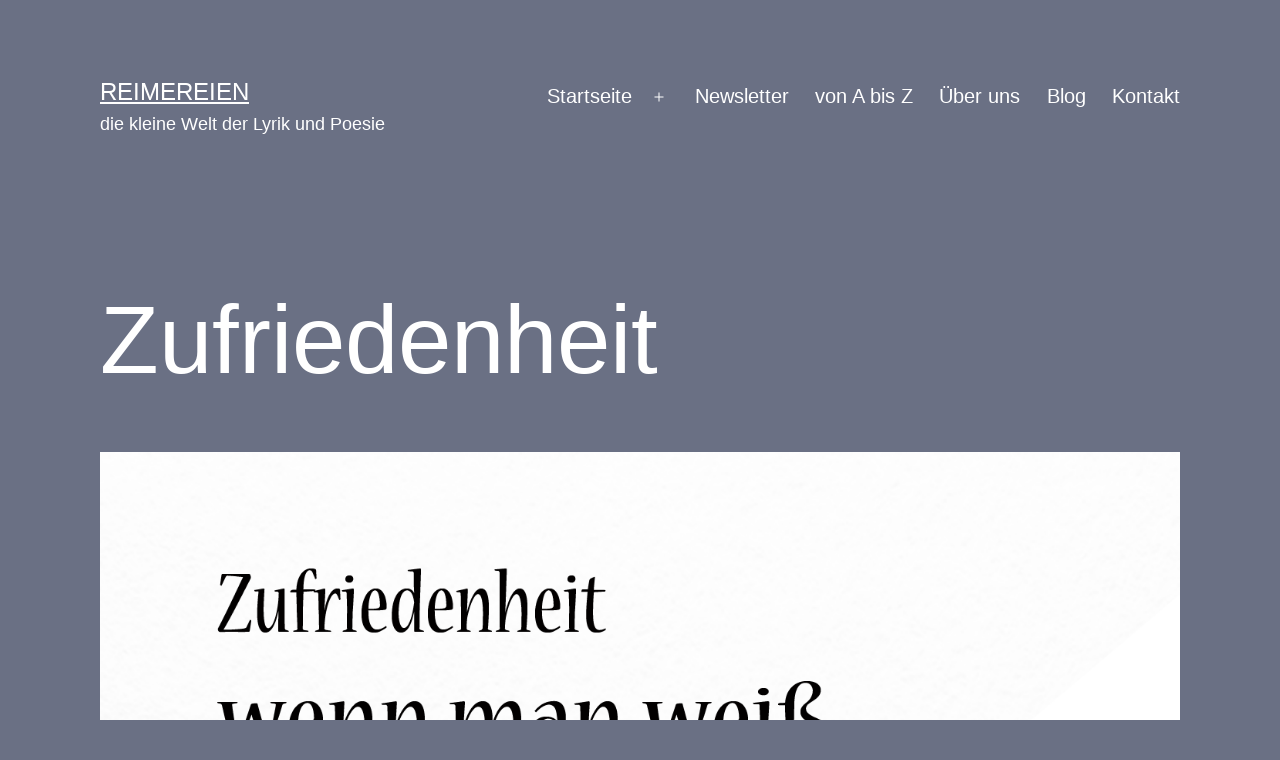

--- FILE ---
content_type: text/html; charset=UTF-8
request_url: https://reimereien.de/zufriedenheit/
body_size: 14590
content:
<!doctype html>
<html lang="de-DE" >
<head>
	<meta charset="UTF-8" />
	<meta name="viewport" content="width=device-width, initial-scale=1" />
	<title>Zufriedenheit &#8211; reimereien</title>
<meta name='robots' content='max-image-preview:large' />

<!-- Open Graph Meta Tags generated by Blog2Social 754 - https://www.blog2social.com -->
<meta property="og:title" content="Zufriedenheit"/>
<meta property="og:description" content="Zufriedenheit wenn man weiß was wirklich zählt"/>
<meta property="og:url" content="https://reimereien.de/zufriedenheit/"/>
<meta property="og:image:alt" content="Gedicht Zufriedenheit"/>
<meta property="og:image" content="https://reimereien.de/wp-content/uploads/2021/06/zufriedenheit-zweizeiler.png"/>
<meta property="og:image:width" content="1400"/>
<meta property="og:image:height" content="1400"/>
<meta property="og:type" content="article"/>
<meta property="og:article:published_time" content="2021-06-13 10:29:48"/>
<meta property="og:article:modified_time" content="2021-07-03 12:39:54"/>
<meta property="og:article:tag" content="Gefühl"/>
<meta property="og:article:tag" content="Leben"/>
<!-- Open Graph Meta Tags generated by Blog2Social 754 - https://www.blog2social.com -->

<!-- Twitter Card generated by Blog2Social 754 - https://www.blog2social.com -->
<meta name="twitter:card" content="summary">
<meta name="twitter:title" content="Zufriedenheit"/>
<meta name="twitter:description" content="Zufriedenheit wenn man weiß was wirklich zählt"/>
<meta name="twitter:image" content="https://reimereien.de/wp-content/uploads/2021/06/zufriedenheit-zweizeiler.png"/>
<meta name="twitter:image:alt" content="Gedicht Zufriedenheit"/>
<!-- Twitter Card generated by Blog2Social 754 - https://www.blog2social.com -->
<meta name="author" content="Reim Ereien"/>
<link rel="alternate" type="application/rss+xml" title="reimereien &raquo; Feed" href="https://reimereien.de/feed/" />
<link rel="alternate" type="application/rss+xml" title="reimereien &raquo; Kommentar-Feed" href="https://reimereien.de/comments/feed/" />
<script>
window._wpemojiSettings = {"baseUrl":"https:\/\/s.w.org\/images\/core\/emoji\/15.0.3\/72x72\/","ext":".png","svgUrl":"https:\/\/s.w.org\/images\/core\/emoji\/15.0.3\/svg\/","svgExt":".svg","source":{"concatemoji":"https:\/\/reimereien.de\/wp-includes\/js\/wp-emoji-release.min.js"}};
/*! This file is auto-generated */
!function(i,n){var o,s,e;function c(e){try{var t={supportTests:e,timestamp:(new Date).valueOf()};sessionStorage.setItem(o,JSON.stringify(t))}catch(e){}}function p(e,t,n){e.clearRect(0,0,e.canvas.width,e.canvas.height),e.fillText(t,0,0);var t=new Uint32Array(e.getImageData(0,0,e.canvas.width,e.canvas.height).data),r=(e.clearRect(0,0,e.canvas.width,e.canvas.height),e.fillText(n,0,0),new Uint32Array(e.getImageData(0,0,e.canvas.width,e.canvas.height).data));return t.every(function(e,t){return e===r[t]})}function u(e,t,n){switch(t){case"flag":return n(e,"\ud83c\udff3\ufe0f\u200d\u26a7\ufe0f","\ud83c\udff3\ufe0f\u200b\u26a7\ufe0f")?!1:!n(e,"\ud83c\uddfa\ud83c\uddf3","\ud83c\uddfa\u200b\ud83c\uddf3")&&!n(e,"\ud83c\udff4\udb40\udc67\udb40\udc62\udb40\udc65\udb40\udc6e\udb40\udc67\udb40\udc7f","\ud83c\udff4\u200b\udb40\udc67\u200b\udb40\udc62\u200b\udb40\udc65\u200b\udb40\udc6e\u200b\udb40\udc67\u200b\udb40\udc7f");case"emoji":return!n(e,"\ud83d\udc26\u200d\u2b1b","\ud83d\udc26\u200b\u2b1b")}return!1}function f(e,t,n){var r="undefined"!=typeof WorkerGlobalScope&&self instanceof WorkerGlobalScope?new OffscreenCanvas(300,150):i.createElement("canvas"),a=r.getContext("2d",{willReadFrequently:!0}),o=(a.textBaseline="top",a.font="600 32px Arial",{});return e.forEach(function(e){o[e]=t(a,e,n)}),o}function t(e){var t=i.createElement("script");t.src=e,t.defer=!0,i.head.appendChild(t)}"undefined"!=typeof Promise&&(o="wpEmojiSettingsSupports",s=["flag","emoji"],n.supports={everything:!0,everythingExceptFlag:!0},e=new Promise(function(e){i.addEventListener("DOMContentLoaded",e,{once:!0})}),new Promise(function(t){var n=function(){try{var e=JSON.parse(sessionStorage.getItem(o));if("object"==typeof e&&"number"==typeof e.timestamp&&(new Date).valueOf()<e.timestamp+604800&&"object"==typeof e.supportTests)return e.supportTests}catch(e){}return null}();if(!n){if("undefined"!=typeof Worker&&"undefined"!=typeof OffscreenCanvas&&"undefined"!=typeof URL&&URL.createObjectURL&&"undefined"!=typeof Blob)try{var e="postMessage("+f.toString()+"("+[JSON.stringify(s),u.toString(),p.toString()].join(",")+"));",r=new Blob([e],{type:"text/javascript"}),a=new Worker(URL.createObjectURL(r),{name:"wpTestEmojiSupports"});return void(a.onmessage=function(e){c(n=e.data),a.terminate(),t(n)})}catch(e){}c(n=f(s,u,p))}t(n)}).then(function(e){for(var t in e)n.supports[t]=e[t],n.supports.everything=n.supports.everything&&n.supports[t],"flag"!==t&&(n.supports.everythingExceptFlag=n.supports.everythingExceptFlag&&n.supports[t]);n.supports.everythingExceptFlag=n.supports.everythingExceptFlag&&!n.supports.flag,n.DOMReady=!1,n.readyCallback=function(){n.DOMReady=!0}}).then(function(){return e}).then(function(){var e;n.supports.everything||(n.readyCallback(),(e=n.source||{}).concatemoji?t(e.concatemoji):e.wpemoji&&e.twemoji&&(t(e.twemoji),t(e.wpemoji)))}))}((window,document),window._wpemojiSettings);
</script>
<style id='wp-emoji-styles-inline-css'>

	img.wp-smiley, img.emoji {
		display: inline !important;
		border: none !important;
		box-shadow: none !important;
		height: 1em !important;
		width: 1em !important;
		margin: 0 0.07em !important;
		vertical-align: -0.1em !important;
		background: none !important;
		padding: 0 !important;
	}
</style>
<link rel='stylesheet' id='wp-block-library-css' href='https://reimereien.de/wp-includes/css/dist/block-library/style.min.css' media='all' />
<style id='wp-block-library-theme-inline-css'>
.wp-block-audio figcaption{color:#555;font-size:13px;text-align:center}.is-dark-theme .wp-block-audio figcaption{color:#ffffffa6}.wp-block-audio{margin:0 0 1em}.wp-block-code{border:1px solid #ccc;border-radius:4px;font-family:Menlo,Consolas,monaco,monospace;padding:.8em 1em}.wp-block-embed figcaption{color:#555;font-size:13px;text-align:center}.is-dark-theme .wp-block-embed figcaption{color:#ffffffa6}.wp-block-embed{margin:0 0 1em}.blocks-gallery-caption{color:#555;font-size:13px;text-align:center}.is-dark-theme .blocks-gallery-caption{color:#ffffffa6}.wp-block-image figcaption{color:#555;font-size:13px;text-align:center}.is-dark-theme .wp-block-image figcaption{color:#ffffffa6}.wp-block-image{margin:0 0 1em}.wp-block-pullquote{border-bottom:4px solid;border-top:4px solid;color:currentColor;margin-bottom:1.75em}.wp-block-pullquote cite,.wp-block-pullquote footer,.wp-block-pullquote__citation{color:currentColor;font-size:.8125em;font-style:normal;text-transform:uppercase}.wp-block-quote{border-left:.25em solid;margin:0 0 1.75em;padding-left:1em}.wp-block-quote cite,.wp-block-quote footer{color:currentColor;font-size:.8125em;font-style:normal;position:relative}.wp-block-quote.has-text-align-right{border-left:none;border-right:.25em solid;padding-left:0;padding-right:1em}.wp-block-quote.has-text-align-center{border:none;padding-left:0}.wp-block-quote.is-large,.wp-block-quote.is-style-large,.wp-block-quote.is-style-plain{border:none}.wp-block-search .wp-block-search__label{font-weight:700}.wp-block-search__button{border:1px solid #ccc;padding:.375em .625em}:where(.wp-block-group.has-background){padding:1.25em 2.375em}.wp-block-separator.has-css-opacity{opacity:.4}.wp-block-separator{border:none;border-bottom:2px solid;margin-left:auto;margin-right:auto}.wp-block-separator.has-alpha-channel-opacity{opacity:1}.wp-block-separator:not(.is-style-wide):not(.is-style-dots){width:100px}.wp-block-separator.has-background:not(.is-style-dots){border-bottom:none;height:1px}.wp-block-separator.has-background:not(.is-style-wide):not(.is-style-dots){height:2px}.wp-block-table{margin:0 0 1em}.wp-block-table td,.wp-block-table th{word-break:normal}.wp-block-table figcaption{color:#555;font-size:13px;text-align:center}.is-dark-theme .wp-block-table figcaption{color:#ffffffa6}.wp-block-video figcaption{color:#555;font-size:13px;text-align:center}.is-dark-theme .wp-block-video figcaption{color:#ffffffa6}.wp-block-video{margin:0 0 1em}.wp-block-template-part.has-background{margin-bottom:0;margin-top:0;padding:1.25em 2.375em}
</style>
<link rel='stylesheet' id='a-z-listing-block-css' href='https://reimereien.de/wp-content/plugins/a-z-listing/css/a-z-listing-default.css' media='all' />
<link rel='stylesheet' id='twenty-twenty-one-custom-color-overrides-css' href='https://reimereien.de/wp-content/themes/twentytwentyone/assets/css/custom-color-overrides.css' media='all' />
<style id='twenty-twenty-one-custom-color-overrides-inline-css'>
:root .editor-styles-wrapper{--global--color-background: #6a7084;--global--color-primary: #fff;--global--color-secondary: #fff;--button--color-background: #fff;--button--color-text-hover: #fff;--table--stripes-border-color: rgba(240, 240, 240, 0.15);--table--stripes-background-color: rgba(240, 240, 240, 0.15);}
</style>
<style id='classic-theme-styles-inline-css'>
/*! This file is auto-generated */
.wp-block-button__link{color:#fff;background-color:#32373c;border-radius:9999px;box-shadow:none;text-decoration:none;padding:calc(.667em + 2px) calc(1.333em + 2px);font-size:1.125em}.wp-block-file__button{background:#32373c;color:#fff;text-decoration:none}
</style>
<style id='global-styles-inline-css'>
body{--wp--preset--color--black: #000000;--wp--preset--color--cyan-bluish-gray: #abb8c3;--wp--preset--color--white: #FFFFFF;--wp--preset--color--pale-pink: #f78da7;--wp--preset--color--vivid-red: #cf2e2e;--wp--preset--color--luminous-vivid-orange: #ff6900;--wp--preset--color--luminous-vivid-amber: #fcb900;--wp--preset--color--light-green-cyan: #7bdcb5;--wp--preset--color--vivid-green-cyan: #00d084;--wp--preset--color--pale-cyan-blue: #8ed1fc;--wp--preset--color--vivid-cyan-blue: #0693e3;--wp--preset--color--vivid-purple: #9b51e0;--wp--preset--color--dark-gray: #28303D;--wp--preset--color--gray: #39414D;--wp--preset--color--green: #D1E4DD;--wp--preset--color--blue: #D1DFE4;--wp--preset--color--purple: #D1D1E4;--wp--preset--color--red: #E4D1D1;--wp--preset--color--orange: #E4DAD1;--wp--preset--color--yellow: #EEEADD;--wp--preset--gradient--vivid-cyan-blue-to-vivid-purple: linear-gradient(135deg,rgba(6,147,227,1) 0%,rgb(155,81,224) 100%);--wp--preset--gradient--light-green-cyan-to-vivid-green-cyan: linear-gradient(135deg,rgb(122,220,180) 0%,rgb(0,208,130) 100%);--wp--preset--gradient--luminous-vivid-amber-to-luminous-vivid-orange: linear-gradient(135deg,rgba(252,185,0,1) 0%,rgba(255,105,0,1) 100%);--wp--preset--gradient--luminous-vivid-orange-to-vivid-red: linear-gradient(135deg,rgba(255,105,0,1) 0%,rgb(207,46,46) 100%);--wp--preset--gradient--very-light-gray-to-cyan-bluish-gray: linear-gradient(135deg,rgb(238,238,238) 0%,rgb(169,184,195) 100%);--wp--preset--gradient--cool-to-warm-spectrum: linear-gradient(135deg,rgb(74,234,220) 0%,rgb(151,120,209) 20%,rgb(207,42,186) 40%,rgb(238,44,130) 60%,rgb(251,105,98) 80%,rgb(254,248,76) 100%);--wp--preset--gradient--blush-light-purple: linear-gradient(135deg,rgb(255,206,236) 0%,rgb(152,150,240) 100%);--wp--preset--gradient--blush-bordeaux: linear-gradient(135deg,rgb(254,205,165) 0%,rgb(254,45,45) 50%,rgb(107,0,62) 100%);--wp--preset--gradient--luminous-dusk: linear-gradient(135deg,rgb(255,203,112) 0%,rgb(199,81,192) 50%,rgb(65,88,208) 100%);--wp--preset--gradient--pale-ocean: linear-gradient(135deg,rgb(255,245,203) 0%,rgb(182,227,212) 50%,rgb(51,167,181) 100%);--wp--preset--gradient--electric-grass: linear-gradient(135deg,rgb(202,248,128) 0%,rgb(113,206,126) 100%);--wp--preset--gradient--midnight: linear-gradient(135deg,rgb(2,3,129) 0%,rgb(40,116,252) 100%);--wp--preset--gradient--purple-to-yellow: linear-gradient(160deg, #D1D1E4 0%, #EEEADD 100%);--wp--preset--gradient--yellow-to-purple: linear-gradient(160deg, #EEEADD 0%, #D1D1E4 100%);--wp--preset--gradient--green-to-yellow: linear-gradient(160deg, #D1E4DD 0%, #EEEADD 100%);--wp--preset--gradient--yellow-to-green: linear-gradient(160deg, #EEEADD 0%, #D1E4DD 100%);--wp--preset--gradient--red-to-yellow: linear-gradient(160deg, #E4D1D1 0%, #EEEADD 100%);--wp--preset--gradient--yellow-to-red: linear-gradient(160deg, #EEEADD 0%, #E4D1D1 100%);--wp--preset--gradient--purple-to-red: linear-gradient(160deg, #D1D1E4 0%, #E4D1D1 100%);--wp--preset--gradient--red-to-purple: linear-gradient(160deg, #E4D1D1 0%, #D1D1E4 100%);--wp--preset--font-size--small: 18px;--wp--preset--font-size--medium: 20px;--wp--preset--font-size--large: 24px;--wp--preset--font-size--x-large: 42px;--wp--preset--font-size--extra-small: 16px;--wp--preset--font-size--normal: 20px;--wp--preset--font-size--extra-large: 40px;--wp--preset--font-size--huge: 96px;--wp--preset--font-size--gigantic: 144px;--wp--preset--spacing--20: 0.44rem;--wp--preset--spacing--30: 0.67rem;--wp--preset--spacing--40: 1rem;--wp--preset--spacing--50: 1.5rem;--wp--preset--spacing--60: 2.25rem;--wp--preset--spacing--70: 3.38rem;--wp--preset--spacing--80: 5.06rem;--wp--preset--shadow--natural: 6px 6px 9px rgba(0, 0, 0, 0.2);--wp--preset--shadow--deep: 12px 12px 50px rgba(0, 0, 0, 0.4);--wp--preset--shadow--sharp: 6px 6px 0px rgba(0, 0, 0, 0.2);--wp--preset--shadow--outlined: 6px 6px 0px -3px rgba(255, 255, 255, 1), 6px 6px rgba(0, 0, 0, 1);--wp--preset--shadow--crisp: 6px 6px 0px rgba(0, 0, 0, 1);}:where(.is-layout-flex){gap: 0.5em;}:where(.is-layout-grid){gap: 0.5em;}body .is-layout-flex{display: flex;}body .is-layout-flex{flex-wrap: wrap;align-items: center;}body .is-layout-flex > *{margin: 0;}body .is-layout-grid{display: grid;}body .is-layout-grid > *{margin: 0;}:where(.wp-block-columns.is-layout-flex){gap: 2em;}:where(.wp-block-columns.is-layout-grid){gap: 2em;}:where(.wp-block-post-template.is-layout-flex){gap: 1.25em;}:where(.wp-block-post-template.is-layout-grid){gap: 1.25em;}.has-black-color{color: var(--wp--preset--color--black) !important;}.has-cyan-bluish-gray-color{color: var(--wp--preset--color--cyan-bluish-gray) !important;}.has-white-color{color: var(--wp--preset--color--white) !important;}.has-pale-pink-color{color: var(--wp--preset--color--pale-pink) !important;}.has-vivid-red-color{color: var(--wp--preset--color--vivid-red) !important;}.has-luminous-vivid-orange-color{color: var(--wp--preset--color--luminous-vivid-orange) !important;}.has-luminous-vivid-amber-color{color: var(--wp--preset--color--luminous-vivid-amber) !important;}.has-light-green-cyan-color{color: var(--wp--preset--color--light-green-cyan) !important;}.has-vivid-green-cyan-color{color: var(--wp--preset--color--vivid-green-cyan) !important;}.has-pale-cyan-blue-color{color: var(--wp--preset--color--pale-cyan-blue) !important;}.has-vivid-cyan-blue-color{color: var(--wp--preset--color--vivid-cyan-blue) !important;}.has-vivid-purple-color{color: var(--wp--preset--color--vivid-purple) !important;}.has-black-background-color{background-color: var(--wp--preset--color--black) !important;}.has-cyan-bluish-gray-background-color{background-color: var(--wp--preset--color--cyan-bluish-gray) !important;}.has-white-background-color{background-color: var(--wp--preset--color--white) !important;}.has-pale-pink-background-color{background-color: var(--wp--preset--color--pale-pink) !important;}.has-vivid-red-background-color{background-color: var(--wp--preset--color--vivid-red) !important;}.has-luminous-vivid-orange-background-color{background-color: var(--wp--preset--color--luminous-vivid-orange) !important;}.has-luminous-vivid-amber-background-color{background-color: var(--wp--preset--color--luminous-vivid-amber) !important;}.has-light-green-cyan-background-color{background-color: var(--wp--preset--color--light-green-cyan) !important;}.has-vivid-green-cyan-background-color{background-color: var(--wp--preset--color--vivid-green-cyan) !important;}.has-pale-cyan-blue-background-color{background-color: var(--wp--preset--color--pale-cyan-blue) !important;}.has-vivid-cyan-blue-background-color{background-color: var(--wp--preset--color--vivid-cyan-blue) !important;}.has-vivid-purple-background-color{background-color: var(--wp--preset--color--vivid-purple) !important;}.has-black-border-color{border-color: var(--wp--preset--color--black) !important;}.has-cyan-bluish-gray-border-color{border-color: var(--wp--preset--color--cyan-bluish-gray) !important;}.has-white-border-color{border-color: var(--wp--preset--color--white) !important;}.has-pale-pink-border-color{border-color: var(--wp--preset--color--pale-pink) !important;}.has-vivid-red-border-color{border-color: var(--wp--preset--color--vivid-red) !important;}.has-luminous-vivid-orange-border-color{border-color: var(--wp--preset--color--luminous-vivid-orange) !important;}.has-luminous-vivid-amber-border-color{border-color: var(--wp--preset--color--luminous-vivid-amber) !important;}.has-light-green-cyan-border-color{border-color: var(--wp--preset--color--light-green-cyan) !important;}.has-vivid-green-cyan-border-color{border-color: var(--wp--preset--color--vivid-green-cyan) !important;}.has-pale-cyan-blue-border-color{border-color: var(--wp--preset--color--pale-cyan-blue) !important;}.has-vivid-cyan-blue-border-color{border-color: var(--wp--preset--color--vivid-cyan-blue) !important;}.has-vivid-purple-border-color{border-color: var(--wp--preset--color--vivid-purple) !important;}.has-vivid-cyan-blue-to-vivid-purple-gradient-background{background: var(--wp--preset--gradient--vivid-cyan-blue-to-vivid-purple) !important;}.has-light-green-cyan-to-vivid-green-cyan-gradient-background{background: var(--wp--preset--gradient--light-green-cyan-to-vivid-green-cyan) !important;}.has-luminous-vivid-amber-to-luminous-vivid-orange-gradient-background{background: var(--wp--preset--gradient--luminous-vivid-amber-to-luminous-vivid-orange) !important;}.has-luminous-vivid-orange-to-vivid-red-gradient-background{background: var(--wp--preset--gradient--luminous-vivid-orange-to-vivid-red) !important;}.has-very-light-gray-to-cyan-bluish-gray-gradient-background{background: var(--wp--preset--gradient--very-light-gray-to-cyan-bluish-gray) !important;}.has-cool-to-warm-spectrum-gradient-background{background: var(--wp--preset--gradient--cool-to-warm-spectrum) !important;}.has-blush-light-purple-gradient-background{background: var(--wp--preset--gradient--blush-light-purple) !important;}.has-blush-bordeaux-gradient-background{background: var(--wp--preset--gradient--blush-bordeaux) !important;}.has-luminous-dusk-gradient-background{background: var(--wp--preset--gradient--luminous-dusk) !important;}.has-pale-ocean-gradient-background{background: var(--wp--preset--gradient--pale-ocean) !important;}.has-electric-grass-gradient-background{background: var(--wp--preset--gradient--electric-grass) !important;}.has-midnight-gradient-background{background: var(--wp--preset--gradient--midnight) !important;}.has-small-font-size{font-size: var(--wp--preset--font-size--small) !important;}.has-medium-font-size{font-size: var(--wp--preset--font-size--medium) !important;}.has-large-font-size{font-size: var(--wp--preset--font-size--large) !important;}.has-x-large-font-size{font-size: var(--wp--preset--font-size--x-large) !important;}
.wp-block-navigation a:where(:not(.wp-element-button)){color: inherit;}
:where(.wp-block-post-template.is-layout-flex){gap: 1.25em;}:where(.wp-block-post-template.is-layout-grid){gap: 1.25em;}
:where(.wp-block-columns.is-layout-flex){gap: 2em;}:where(.wp-block-columns.is-layout-grid){gap: 2em;}
.wp-block-pullquote{font-size: 1.5em;line-height: 1.6;}
</style>
<link rel='stylesheet' id='ardtdw_widget_css-css' href='https://reimereien.de/wp-content/plugins/dashboard-to-do-list/public/assets/todo-widget.css' media='all' />
<link rel='stylesheet' id='dashicons-css' href='https://reimereien.de/wp-includes/css/dashicons.min.css' media='all' />
<link rel='stylesheet' id='post-views-counter-frontend-css' href='https://reimereien.de/wp-content/plugins/post-views-counter/css/frontend.min.css' media='all' />
<link rel='stylesheet' id='twenty-twenty-one-style-css' href='https://reimereien.de/wp-content/themes/twentytwentyone/style.css' media='all' />
<style id='twenty-twenty-one-style-inline-css'>
:root{--global--color-background: #6a7084;--global--color-primary: #fff;--global--color-secondary: #fff;--button--color-background: #fff;--button--color-text-hover: #fff;--table--stripes-border-color: rgba(240, 240, 240, 0.15);--table--stripes-background-color: rgba(240, 240, 240, 0.15);}
</style>
<link rel='stylesheet' id='twenty-twenty-one-print-style-css' href='https://reimereien.de/wp-content/themes/twentytwentyone/assets/css/print.css' media='print' />
<link rel='stylesheet' id='a-z-listing-css' href='https://reimereien.de/wp-content/plugins/a-z-listing/css/a-z-listing-default.css' media='all' />
<script id="twenty-twenty-one-ie11-polyfills-js-after">
( Element.prototype.matches && Element.prototype.closest && window.NodeList && NodeList.prototype.forEach ) || document.write( '<script src="https://reimereien.de/wp-content/themes/twentytwentyone/assets/js/polyfills.js"></scr' + 'ipt>' );
</script>
<script src="https://reimereien.de/wp-content/themes/twentytwentyone/assets/js/primary-navigation.js" id="twenty-twenty-one-primary-navigation-script-js" defer data-wp-strategy="defer"></script>
<script src="https://reimereien.de/wp-includes/js/jquery/jquery.min.js" id="jquery-core-js"></script>
<script src="https://reimereien.de/wp-includes/js/jquery/jquery-migrate.min.js" id="jquery-migrate-js"></script>
<script id="whp9774front.js5173-js-extra">
var whp_local_data = {"add_url":"https:\/\/reimereien.de\/wp-admin\/post-new.php?post_type=event","ajaxurl":"https:\/\/reimereien.de\/wp-admin\/admin-ajax.php"};
</script>
<script src="https://reimereien.de/wp-content/plugins/wp-security-hardening/modules/js/front.js" id="whp9774front.js5173-js"></script>
<link rel="https://api.w.org/" href="https://reimereien.de/wp-json/" /><link rel="alternate" type="application/json" href="https://reimereien.de/wp-json/wp/v2/posts/339" /><link rel="EditURI" type="application/rsd+xml" title="RSD" href="https://reimereien.de/xmlrpc.php?rsd" />

<link rel="canonical" href="https://reimereien.de/zufriedenheit/" />
<link rel='shortlink' href='https://reimereien.de/?p=339' />
<link rel="alternate" type="application/json+oembed" href="https://reimereien.de/wp-json/oembed/1.0/embed?url=https%3A%2F%2Freimereien.de%2Fzufriedenheit%2F" />
<link rel="alternate" type="text/xml+oembed" href="https://reimereien.de/wp-json/oembed/1.0/embed?url=https%3A%2F%2Freimereien.de%2Fzufriedenheit%2F&#038;format=xml" />
<style id="custom-background-css">
body.custom-background { background-color: #6a7084; }
</style>
	</head>

<body class="post-template-default single single-post postid-339 single-format-standard custom-background wp-embed-responsive is-dark-theme no-js singular has-main-navigation">
<div id="page" class="site">
	<a class="skip-link screen-reader-text" href="#content">
		Zum Inhalt springen	</a>

	
<header id="masthead" class="site-header has-title-and-tagline has-menu">

	

<div class="site-branding">

	
						<p class="site-title"><a href="https://reimereien.de/">reimereien</a></p>
			
			<p class="site-description">
			die kleine Welt der Lyrik und Poesie		</p>
	</div><!-- .site-branding -->
	
	<nav id="site-navigation" class="primary-navigation" aria-label="Hauptmenü">
		<div class="menu-button-container">
			<button id="primary-mobile-menu" class="button" aria-controls="primary-menu-list" aria-expanded="false">
				<span class="dropdown-icon open">Menü					<svg class="svg-icon" width="24" height="24" aria-hidden="true" role="img" focusable="false" viewBox="0 0 24 24" fill="none" xmlns="http://www.w3.org/2000/svg"><path fill-rule="evenodd" clip-rule="evenodd" d="M4.5 6H19.5V7.5H4.5V6ZM4.5 12H19.5V13.5H4.5V12ZM19.5 18H4.5V19.5H19.5V18Z" fill="currentColor"/></svg>				</span>
				<span class="dropdown-icon close">Schließen					<svg class="svg-icon" width="24" height="24" aria-hidden="true" role="img" focusable="false" viewBox="0 0 24 24" fill="none" xmlns="http://www.w3.org/2000/svg"><path fill-rule="evenodd" clip-rule="evenodd" d="M12 10.9394L5.53033 4.46973L4.46967 5.53039L10.9393 12.0001L4.46967 18.4697L5.53033 19.5304L12 13.0607L18.4697 19.5304L19.5303 18.4697L13.0607 12.0001L19.5303 5.53039L18.4697 4.46973L12 10.9394Z" fill="currentColor"/></svg>				</span>
			</button><!-- #primary-mobile-menu -->
		</div><!-- .menu-button-container -->
		<div class="primary-menu-container"><ul id="primary-menu-list" class="menu-wrapper"><li id="menu-item-14" class="menu-item menu-item-type-custom menu-item-object-custom menu-item-home menu-item-has-children menu-item-14"><a href="http://reimereien.de/">Startseite</a><button class="sub-menu-toggle" aria-expanded="false" onClick="twentytwentyoneExpandSubMenu(this)"><span class="icon-plus"><svg class="svg-icon" width="18" height="18" aria-hidden="true" role="img" focusable="false" viewBox="0 0 24 24" fill="none" xmlns="http://www.w3.org/2000/svg"><path fill-rule="evenodd" clip-rule="evenodd" d="M18 11.2h-5.2V6h-1.6v5.2H6v1.6h5.2V18h1.6v-5.2H18z" fill="currentColor"/></svg></span><span class="icon-minus"><svg class="svg-icon" width="18" height="18" aria-hidden="true" role="img" focusable="false" viewBox="0 0 24 24" fill="none" xmlns="http://www.w3.org/2000/svg"><path fill-rule="evenodd" clip-rule="evenodd" d="M6 11h12v2H6z" fill="currentColor"/></svg></span><span class="screen-reader-text">Menü öffnen</span></button>
<ul class="sub-menu">
	<li id="menu-item-362" class="menu-item menu-item-type-taxonomy menu-item-object-category menu-item-362"><a href="https://reimereien.de/category/armageddon/">Armageddon</a></li>
	<li id="menu-item-1104" class="menu-item menu-item-type-taxonomy menu-item-object-category menu-item-1104"><a href="https://reimereien.de/category/fotos/">Fotos</a></li>
	<li id="menu-item-430" class="menu-item menu-item-type-taxonomy menu-item-object-category menu-item-430"><a href="https://reimereien.de/category/gesellschaft/">Gesellschaft</a></li>
	<li id="menu-item-939" class="menu-item menu-item-type-taxonomy menu-item-object-category menu-item-939"><a href="https://reimereien.de/category/kinder/">Kinder</a></li>
	<li id="menu-item-3106" class="menu-item menu-item-type-taxonomy menu-item-object-category menu-item-3106"><a href="https://reimereien.de/category/kunst/">Kunst</a></li>
	<li id="menu-item-3107" class="menu-item menu-item-type-taxonomy menu-item-object-category menu-item-3107"><a href="https://reimereien.de/category/letzte-momente/">letzte Momente</a></li>
	<li id="menu-item-835" class="menu-item menu-item-type-taxonomy menu-item-object-category menu-item-835"><a href="https://reimereien.de/category/liebe/">Liebe</a></li>
	<li id="menu-item-3108" class="menu-item menu-item-type-taxonomy menu-item-object-category menu-item-3108"><a href="https://reimereien.de/category/menschenverstand/">Menschenverstand</a></li>
	<li id="menu-item-955" class="menu-item menu-item-type-taxonomy menu-item-object-category menu-item-955"><a href="https://reimereien.de/category/neugierneid/">NeuGierNeid</a></li>
	<li id="menu-item-410" class="menu-item menu-item-type-taxonomy menu-item-object-category menu-item-410"><a href="https://reimereien.de/category/philosophie/">Philosophie</a></li>
	<li id="menu-item-3104" class="menu-item menu-item-type-taxonomy menu-item-object-category menu-item-3104"><a href="https://reimereien.de/category/provokation/">Provokation</a></li>
	<li id="menu-item-1100" class="menu-item menu-item-type-taxonomy menu-item-object-category menu-item-1100"><a href="https://reimereien.de/category/zerreisst-mich/">Zerreißt mich</a></li>
	<li id="menu-item-349" class="menu-item menu-item-type-taxonomy menu-item-object-category current-post-ancestor current-menu-parent current-post-parent menu-item-349"><a href="https://reimereien.de/category/zweizeiler/">Zweizeiler</a></li>
</ul>
</li>
<li id="menu-item-427" class="menu-item menu-item-type-custom menu-item-object-custom menu-item-427"><a href="http://eepurl.com/hBsSfP">Newsletter</a></li>
<li id="menu-item-2153" class="menu-item menu-item-type-post_type menu-item-object-page menu-item-2153"><a href="https://reimereien.de/von-a-bis-z/">von A bis Z</a></li>
<li id="menu-item-15" class="menu-item menu-item-type-post_type menu-item-object-page menu-item-15"><a href="https://reimereien.de/ueber-uns/">Über uns</a></li>
<li id="menu-item-16" class="menu-item menu-item-type-post_type menu-item-object-page menu-item-16"><a href="https://reimereien.de/blog/">Blog</a></li>
<li id="menu-item-17" class="menu-item menu-item-type-post_type menu-item-object-page menu-item-17"><a href="https://reimereien.de/kontakt/">Kontakt</a></li>
</ul></div>	</nav><!-- #site-navigation -->
	
</header><!-- #masthead -->

	<div id="content" class="site-content">
		<div id="primary" class="content-area">
			<main id="main" class="site-main">

<article id="post-339" class="post-339 post type-post status-publish format-standard has-post-thumbnail hentry category-zweizeiler tag-gefuehl tag-leben entry">

	<header class="entry-header alignwide">
		<h1 class="entry-title">Zufriedenheit</h1>		
		
			<figure class="post-thumbnail">
				<img width="1400" height="1400" src="https://reimereien.de/wp-content/uploads/2021/06/zufriedenheit-zweizeiler.png" class="attachment-post-thumbnail size-post-thumbnail wp-post-image" alt="Gedicht Zufriedenheit" decoding="async" fetchpriority="high" srcset="https://reimereien.de/wp-content/uploads/2021/06/zufriedenheit-zweizeiler.png 1400w, https://reimereien.de/wp-content/uploads/2021/06/zufriedenheit-zweizeiler-300x300.png 300w, https://reimereien.de/wp-content/uploads/2021/06/zufriedenheit-zweizeiler-1024x1024.png 1024w, https://reimereien.de/wp-content/uploads/2021/06/zufriedenheit-zweizeiler-150x150.png 150w, https://reimereien.de/wp-content/uploads/2021/06/zufriedenheit-zweizeiler-768x768.png 768w" sizes="(max-width: 1400px) 100vw, 1400px" style="width:100%;height:100%;max-width:1400px;" />							</figure><!-- .post-thumbnail -->

					</header><!-- .entry-header -->

	<div class="entry-content">
		
<p>Zufriedenheit <br>wenn man weiß <br>was wirklich zählt </p>
<div class="shariff shariff-align-flex-start shariff-widget-align-flex-start"><ul class="shariff-buttons theme-round orientation-horizontal buttonsize-medium"><li class="shariff-button facebook shariff-nocustomcolor" style="background-color:#4273c8"><a href="https://www.facebook.com/sharer/sharer.php?u=https%3A%2F%2Freimereien.de%2Fzufriedenheit%2F" title="Bei Facebook teilen" aria-label="Bei Facebook teilen" role="button" rel="nofollow" class="shariff-link" style="; background-color:#3b5998; color:#fff" target="_blank"><span class="shariff-icon" style=""><svg width="32px" height="20px" xmlns="http://www.w3.org/2000/svg" viewBox="0 0 18 32"><path fill="#3b5998" d="M17.1 0.2v4.7h-2.8q-1.5 0-2.1 0.6t-0.5 1.9v3.4h5.2l-0.7 5.3h-4.5v13.6h-5.5v-13.6h-4.5v-5.3h4.5v-3.9q0-3.3 1.9-5.2t5-1.8q2.6 0 4.1 0.2z"/></svg></span></a></li><li class="shariff-button linkedin shariff-nocustomcolor" style="background-color:#1488bf"><a href="https://www.linkedin.com/sharing/share-offsite/?url=https%3A%2F%2Freimereien.de%2Fzufriedenheit%2F" title="Bei LinkedIn teilen" aria-label="Bei LinkedIn teilen" role="button" rel="noopener nofollow" class="shariff-link" style="; background-color:#0077b5; color:#fff" target="_blank"><span class="shariff-icon" style=""><svg width="32px" height="20px" xmlns="http://www.w3.org/2000/svg" viewBox="0 0 27 32"><path fill="#0077b5" d="M6.2 11.2v17.7h-5.9v-17.7h5.9zM6.6 5.7q0 1.3-0.9 2.2t-2.4 0.9h0q-1.5 0-2.4-0.9t-0.9-2.2 0.9-2.2 2.4-0.9 2.4 0.9 0.9 2.2zM27.4 18.7v10.1h-5.9v-9.5q0-1.9-0.7-2.9t-2.3-1.1q-1.1 0-1.9 0.6t-1.2 1.5q-0.2 0.5-0.2 1.4v9.9h-5.9q0-7.1 0-11.6t0-5.3l0-0.9h5.9v2.6h0q0.4-0.6 0.7-1t1-0.9 1.6-0.8 2-0.3q3 0 4.9 2t1.9 6z"/></svg></span></a></li><li class="shariff-button xing shariff-nocustomcolor" style="background-color:#29888a"><a href="https://www.xing.com/spi/shares/new?url=https%3A%2F%2Freimereien.de%2Fzufriedenheit%2F" title="Bei XING teilen" aria-label="Bei XING teilen" role="button" rel="noopener nofollow" class="shariff-link" style="; background-color:#126567; color:#fff" target="_blank"><span class="shariff-icon" style=""><svg width="32px" height="20px" xmlns="http://www.w3.org/2000/svg" viewBox="0 0 25 32"><path fill="#126567" d="M10.7 11.9q-0.2 0.3-4.6 8.2-0.5 0.8-1.2 0.8h-4.3q-0.4 0-0.5-0.3t0-0.6l4.5-8q0 0 0 0l-2.9-5q-0.2-0.4 0-0.7 0.2-0.3 0.5-0.3h4.3q0.7 0 1.2 0.8zM25.1 0.4q0.2 0.3 0 0.7l-9.4 16.7 6 11q0.2 0.4 0 0.6-0.2 0.3-0.6 0.3h-4.3q-0.7 0-1.2-0.8l-6-11.1q0.3-0.6 9.5-16.8 0.4-0.8 1.2-0.8h4.3q0.4 0 0.5 0.3z"/></svg></span></a></li><li class="shariff-button mailto shariff-nocustomcolor" style="background-color:#a8a8a8"><a href="mailto:?body=https%3A%2F%2Freimereien.de%2Fzufriedenheit%2F&subject=Zufriedenheit" title="Per E-Mail versenden" aria-label="Per E-Mail versenden" role="button" rel="noopener nofollow" class="shariff-link" style="; background-color:#999; color:#fff"><span class="shariff-icon" style=""><svg width="32px" height="20px" xmlns="http://www.w3.org/2000/svg" viewBox="0 0 32 32"><path fill="#999" d="M32 12.7v14.2q0 1.2-0.8 2t-2 0.9h-26.3q-1.2 0-2-0.9t-0.8-2v-14.2q0.8 0.9 1.8 1.6 6.5 4.4 8.9 6.1 1 0.8 1.6 1.2t1.7 0.9 2 0.4h0.1q0.9 0 2-0.4t1.7-0.9 1.6-1.2q3-2.2 8.9-6.1 1-0.7 1.8-1.6zM32 7.4q0 1.4-0.9 2.7t-2.2 2.2q-6.7 4.7-8.4 5.8-0.2 0.1-0.7 0.5t-1 0.7-0.9 0.6-1.1 0.5-0.9 0.2h-0.1q-0.4 0-0.9-0.2t-1.1-0.5-0.9-0.6-1-0.7-0.7-0.5q-1.6-1.1-4.7-3.2t-3.6-2.6q-1.1-0.7-2.1-2t-1-2.5q0-1.4 0.7-2.3t2.1-0.9h26.3q1.2 0 2 0.8t0.9 2z"/></svg></span></a></li><li class="shariff-button pinterest shariff-nocustomcolor" style="background-color:#e70f18"><a href="https://www.pinterest.com/pin/create/link/?url=https%3A%2F%2Freimereien.de%2Fzufriedenheit%2F&media=https%3A%2F%2Freimereien.de%2Fwp-content%2Fuploads%2F2021%2F06%2Fzufriedenheit-zweizeiler.png&description=Zufriedenheit" title="Bei Pinterest pinnen" aria-label="Bei Pinterest pinnen" role="button" rel="noopener nofollow" class="shariff-link" style="; background-color:#cb2027; color:#fff" target="_blank"><span class="shariff-icon" style=""><svg width="32px" height="20px" xmlns="http://www.w3.org/2000/svg" viewBox="0 0 27 32"><path fill="#cb2027" d="M27.4 16q0 3.7-1.8 6.9t-5 5-6.9 1.9q-2 0-3.9-0.6 1.1-1.7 1.4-2.9 0.2-0.6 1-3.8 0.4 0.7 1.3 1.2t2 0.5q2.1 0 3.8-1.2t2.7-3.4 0.9-4.8q0-2-1.1-3.8t-3.1-2.9-4.5-1.2q-1.9 0-3.5 0.5t-2.8 1.4-2 2-1.2 2.3-0.4 2.4q0 1.9 0.7 3.3t2.1 2q0.5 0.2 0.7-0.4 0-0.1 0.1-0.5t0.2-0.5q0.1-0.4-0.2-0.8-0.9-1.1-0.9-2.7 0-2.7 1.9-4.6t4.9-2q2.7 0 4.2 1.5t1.5 3.8q0 3-1.2 5.2t-3.1 2.1q-1.1 0-1.7-0.8t-0.4-1.9q0.1-0.6 0.5-1.7t0.5-1.8 0.2-1.4q0-0.9-0.5-1.5t-1.4-0.6q-1.1 0-1.9 1t-0.8 2.6q0 1.3 0.4 2.2l-1.8 7.5q-0.3 1.2-0.2 3.2-3.7-1.6-6-5t-2.3-7.6q0-3.7 1.9-6.9t5-5 6.9-1.9 6.9 1.9 5 5 1.8 6.9z"/></svg></span></a></li><li class="shariff-button tumblr shariff-nocustomcolor" style="background-color:#529ecc"><a href="https://www.tumblr.com/widgets/share/tool?posttype=link&canonicalUrl=https%3A%2F%2Freimereien.de%2Fzufriedenheit%2F&tags=reimereien.de" title="Bei tumblr teilen" aria-label="Bei tumblr teilen" role="button" rel="noopener nofollow" class="shariff-link" style="; background-color:#36465d; color:#fff" target="_blank"><span class="shariff-icon" style=""><svg width="32px" height="20px" xmlns="http://www.w3.org/2000/svg" viewBox="0 0 32 32"><path fill="#36465d" d="M18 14l0 7.3c0 1.9 0 2.9 0.2 3.5 0.2 0.5 0.7 1.1 1.2 1.4 0.7 0.4 1.5 0.6 2.4 0.6 1.6 0 2.6-0.2 4.2-1.3v4.8c-1.4 0.6-2.6 1-3.7 1.3-1.1 0.3-2.3 0.4-3.6 0.4-1.5 0-2.3-0.2-3.4-0.6-1.1-0.4-2.1-0.9-2.9-1.6-0.8-0.7-1.3-1.4-1.7-2.2s-0.5-1.9-0.5-3.4v-11.2h-4.3v-4.5c1.3-0.4 2.7-1 3.6-1.8 0.9-0.8 1.6-1.7 2.2-2.7 0.5-1.1 0.9-2.4 1.1-4.1h5.2l0 8h8v6h-8z"/></svg></span></a></li><li class="shariff-button telegram shariff-nocustomcolor" style="background-color:#4084A6"><a href="https://telegram.me/share/url?url=https%3A%2F%2Freimereien.de%2Fzufriedenheit%2F&text=Zufriedenheit" title="Bei Telegram teilen" aria-label="Bei Telegram teilen" role="button" rel="noopener nofollow" class="shariff-link" style="; background-color:#0088cc; color:#fff" target="_blank"><span class="shariff-icon" style=""><svg width="32px" height="20px" xmlns="http://www.w3.org/2000/svg" viewBox="0 0 32 32"><path fill="#0088cc" d="M30.8 6.5l-4.5 21.4c-.3 1.5-1.2 1.9-2.5 1.2L16.9 24l-3.3 3.2c-.4.4-.7.7-1.4.7l.5-7L25.5 9.2c.6-.5-.1-.8-.9-.3l-15.8 10L2 16.7c-1.5-.5-1.5-1.5.3-2.2L28.9 4.3c1.3-.5 2.3.3 1.9 2.2z"/></svg></span></a></li><li class="shariff-button threema shariff-nocustomcolor shariff-mobile" style="background-color:#4fbc24"><a href="threema://compose?text=Zufriedenheit%20https%3A%2F%2Freimereien.de%2Fzufriedenheit%2F" title="Bei Threema teilen" aria-label="Bei Threema teilen" role="button" rel="noopener nofollow" class="shariff-link" style="; background-color:#1f1f1f; color:#fff" target="_blank"><span class="shariff-icon" style=""><svg width="32px" height="20px" xmlns="http://www.w3.org/2000/svg" viewBox="0 0 32 32"><path fill="#1f1f1f" d="M30.8 10.9c-0.3-1.4-0.9-2.6-1.8-3.8-2-2.6-5.5-4.5-9.4-5.2-1.3-0.2-1.9-0.3-3.5-0.3s-2.2 0-3.5 0.3c-4 0.7-7.4 2.6-9.4 5.2-0.9 1.2-1.5 2.4-1.8 3.8-0.1 0.5-0.2 1.2-0.2 1.6 0 0.4 0.1 1.1 0.2 1.6 0.4 1.9 1.3 3.4 2.9 5 0.8 0.8 0.8 0.8 0.7 1.3 0 0.6-0.5 1.6-1.7 3.6-0.3 0.5-0.5 0.9-0.5 0.9 0 0.1 0.1 0.1 0.5 0 0.8-0.2 2.3-0.6 5.6-1.6 1.1-0.3 1.3-0.4 2.3-0.4 0.8 0 1.1 0 2.3 0.2 1.5 0.2 3.5 0.2 4.9 0 5.1-0.6 9.3-2.9 11.4-6.3 0.5-0.9 0.9-1.8 1.1-2.8 0.1-0.5 0.2-1.1 0.2-1.6 0-0.7-0.1-1.1-0.2-1.6-0.3-1.4 0.1 0.5 0 0zM20.6 17.3c0 0.4-0.4 0.8-0.8 0.8h-7.7c-0.4 0-0.8-0.4-0.8-0.8v-4.6c0-0.4 0.4-0.8 0.8-0.8h0.2l0-1.6c0-0.9 0-1.8 0.1-2 0.1-0.6 0.6-1.2 1.1-1.7s1.1-0.7 1.9-0.8c1.8-0.3 3.7 0.7 4.2 2.2 0.1 0.3 0.1 0.7 0.1 2.1v0 1.7h0.1c0.4 0 0.8 0.4 0.8 0.8v4.6zM15.6 7.3c-0.5 0.1-0.8 0.3-1.2 0.6s-0.6 0.8-0.7 1.3c0 0.2 0 0.8 0 1.5l0 1.2h4.6v-1.3c0-1 0-1.4-0.1-1.6-0.3-1.1-1.5-1.9-2.6-1.7zM25.8 28.2c0 1.2-1 2.2-2.1 2.2s-2.1-1-2.1-2.1c0-1.2 1-2.1 2.2-2.1s2.2 1 2.2 2.2zM18.1 28.2c0 1.2-1 2.2-2.1 2.2s-2.1-1-2.1-2.1c0-1.2 1-2.1 2.2-2.1s2.2 1 2.2 2.2zM10.4 28.2c0 1.2-1 2.2-2.1 2.2s-2.1-1-2.1-2.1c0-1.2 1-2.1 2.2-2.1s2.2 1 2.2 2.2z"/></svg></span></a></li><li class="shariff-button whatsapp shariff-nocustomcolor" style="background-color:#5cbe4a"><a href="https://api.whatsapp.com/send?text=https%3A%2F%2Freimereien.de%2Fzufriedenheit%2F%20Zufriedenheit" title="Bei Whatsapp teilen" aria-label="Bei Whatsapp teilen" role="button" rel="noopener nofollow" class="shariff-link" style="; background-color:#34af23; color:#fff" target="_blank"><span class="shariff-icon" style=""><svg width="32px" height="20px" xmlns="http://www.w3.org/2000/svg" viewBox="0 0 32 32"><path fill="#34af23" d="M17.6 17.4q0.2 0 1.7 0.8t1.6 0.9q0 0.1 0 0.3 0 0.6-0.3 1.4-0.3 0.7-1.3 1.2t-1.8 0.5q-1 0-3.4-1.1-1.7-0.8-3-2.1t-2.6-3.3q-1.3-1.9-1.3-3.5v-0.1q0.1-1.6 1.3-2.8 0.4-0.4 0.9-0.4 0.1 0 0.3 0t0.3 0q0.3 0 0.5 0.1t0.3 0.5q0.1 0.4 0.6 1.6t0.4 1.3q0 0.4-0.6 1t-0.6 0.8q0 0.1 0.1 0.3 0.6 1.3 1.8 2.4 1 0.9 2.7 1.8 0.2 0.1 0.4 0.1 0.3 0 1-0.9t0.9-0.9zM14 26.9q2.3 0 4.3-0.9t3.6-2.4 2.4-3.6 0.9-4.3-0.9-4.3-2.4-3.6-3.6-2.4-4.3-0.9-4.3 0.9-3.6 2.4-2.4 3.6-0.9 4.3q0 3.6 2.1 6.6l-1.4 4.2 4.3-1.4q2.8 1.9 6.2 1.9zM14 2.2q2.7 0 5.2 1.1t4.3 2.9 2.9 4.3 1.1 5.2-1.1 5.2-2.9 4.3-4.3 2.9-5.2 1.1q-3.5 0-6.5-1.7l-7.4 2.4 2.4-7.2q-1.9-3.2-1.9-6.9 0-2.7 1.1-5.2t2.9-4.3 4.3-2.9 5.2-1.1z"/></svg></span></a></li></ul></div><div class="post-views content-post post-339 entry-meta load-static">
				<span class="post-views-icon dashicons dashicons-chart-bar"></span> <span class="post-views-label">Post Views:</span> <span class="post-views-count">0</span>
			</div>
<div class="gdrts-rating-block gdrts-align-none gdrts-method-like-this gdrts-block-like-this-item-95 gdrts-rating-allowed gdrts-rating-open  gdrts-item-entity-posts gdrts-item-name-post gdrts-item-id-339 gdrts-item-itemid-95">
    <div class="gdrts-inner-wrapper">

		
		<div class="gdrts-rating-element gdrts-like-this gdrts-block-like gdrts-state-active gdrts-likes-theme-standard gdrts-font-hands-fill gdrts-with-fonticon gdrts-fonticon-font"><div class="gdrts-sr-only"><label class="gdrts-sr-label">Do you like this?</label><button class="gdrts-sr-button" data-rating="like">Like</button></div><div class="gdrts-like" style="font-size: 24px;"><div class="gdrts-like-link"><span class="gdrts-like-this-symbol gdrts-like-symbol" title="Like" data-rating="like"></span><span class="gdrts-like-this-suffix">Like</span></div><div class="gdrts-like-count"><span>0</span></div></div></div>
		
            <div class="gdrts-rating-text gdrts-text-inline">
				Be the first one to like this.            </div>

		
		<div class="gdrts-rating-please-wait gdrts-text-inline"><i aria-hidden="true" class="rtsicon-spinner rtsicon-spin rtsicon-va rtsicon-fw"></i>Please wait...</div><script class="gdrts-rating-data" type="application/json">{"item":{"entity":"posts","name":"post","id":339,"item_id":95,"nonce":"b41d51f2d4"},"render":{"args":{"echo":false,"entity":"posts","name":"post","item_id":null,"id":339,"method":"like-this","series":null,"disable_dynamic_load":false},"method":{"disable_rating":false,"allow_super_admin":true,"allow_user_roles":true,"allow_visitor":true,"allow_author":true,"votes_count_compact_show":true,"votes_count_compact_decimals":1,"cta":"","template":"default","rating":"sum","alignment":"none","style_type":"font","style_name":"hands-fill","style_theme":"standard","style_size":24,"style_class":"","labels":{"like":"Like","liked":"Liked","unlike":"Unlike"}}},"likes":{"chars":{"like":"&#61707;","liked":"&#61699;","clear":"&#61701;"},"theme":"standard","type":"font","name":"hands-fill","size":24},"labels":{"like":"Like","liked":"Liked","unlike":"Unlike"}}</script>
    </div>
</div>	</div><!-- .entry-content -->

	<footer class="entry-footer default-max-width">
		<div class="posted-by"><span class="posted-on">Veröffentlicht am <time class="entry-date published updated" datetime="2021-06-13T10:29:48+02:00">13. Juni 2021</time></span><span class="byline">Von <a href="https://reimereien.de/author/reimereien/" rel="author">Reim Ereien</a></span></div><div class="post-taxonomies"><span class="cat-links">Kategorisiert in <a href="https://reimereien.de/category/zweizeiler/" rel="category tag">Zweizeiler</a> </span><span class="tags-links">Verschlagwortet mit <a href="https://reimereien.de/tag/gefuehl/" rel="tag">Gefühl</a>, <a href="https://reimereien.de/tag/leben/" rel="tag">Leben</a></span></div>	</footer><!-- .entry-footer -->

				
</article><!-- #post-339 -->

	<nav class="navigation post-navigation" aria-label="Beiträge">
		<h2 class="screen-reader-text">Beitrags-Navigation</h2>
		<div class="nav-links"><div class="nav-previous"><a href="https://reimereien.de/schuerfwunde/" rel="prev"><p class="meta-nav"><svg class="svg-icon" width="24" height="24" aria-hidden="true" role="img" focusable="false" viewBox="0 0 24 24" fill="none" xmlns="http://www.w3.org/2000/svg"><path fill-rule="evenodd" clip-rule="evenodd" d="M20 13v-2H8l4-4-1-2-7 7 7 7 1-2-4-4z" fill="currentColor"/></svg>Vorheriger Beitrag</p><p class="post-title">Schürfwunde</p></a></div><div class="nav-next"><a href="https://reimereien.de/[base64]/" rel="next"><p class="meta-nav">Nächster Beitrag<svg class="svg-icon" width="24" height="24" aria-hidden="true" role="img" focusable="false" viewBox="0 0 24 24" fill="none" xmlns="http://www.w3.org/2000/svg"><path fill-rule="evenodd" clip-rule="evenodd" d="m4 13v-2h12l-4-4 1-2 7 7-7 7-1-2 4-4z" fill="currentColor"/></svg></p><p class="post-title">weil ich alles so Griff im habe und wie gut so alles läuft daß man mich so sehr beneidet wo doch jeder andre leidet wie problemlos man sein kann glücklich und zufrieden lebt ungerecht verteiltes Glück jede verdient sich doch ein Stück das was du von außen siehst das ist nicht mein Leben ich teile meine Trauer nicht mein Herz glüht hell, mit warmem Licht unter jedem Dach ein Ach! #zitateundsprüche #lebenssprüche</p></a></div></div>
	</nav>			</main><!-- #main -->
		</div><!-- #primary -->
	</div><!-- #content -->

	
	<aside class="widget-area">
		<section id="search-2" class="widget widget_search"><form role="search"  method="get" class="search-form" action="https://reimereien.de/">
	<label for="search-form-1">Suche&nbsp;&hellip;</label>
	<input type="search" id="search-form-1" class="search-field" value="" name="s" />
	<input type="submit" class="search-submit" value="Suchen" />
</form>
</section>
		<section id="recent-posts-2" class="widget widget_recent_entries">
		<h2 class="widget-title">Neueste Beiträge</h2><nav aria-label="Neueste Beiträge">
		<ul>
											<li>
					<a href="https://reimereien.de/wer-krampfhaft-ueberzeugungsarbeit-leistet-macht-sich-hoechstens-viele-ueberzeugte-feinde/">k(r)ampfhaft</a>
									</li>
											<li>
					<a href="https://reimereien.de/liebesvergaengnis-meist-zwei-manchmal-einer-nie-keiner/">Liebesvergängnis</a>
									</li>
											<li>
					<a href="https://reimereien.de/ewigkeit-kennt-keine-zeit-doch-ich-liebe-dich-immer-liebe-dich-jetzt/">Ewigkeit kennt keine Zeit doch ich liebe dich immer liebe dich jetzt</a>
									</li>
											<li>
					<a href="https://reimereien.de/geschichte-jenes-patriot-staatsfremd-staatsfreund-heute-meist-ein-idiot/">Geschichte jenes Patriot staatsfremd Staatsfreund heute meist ein Idiot</a>
									</li>
											<li>
					<a href="https://reimereien.de/du-bist-ein-steter-schatten-malst-meinungsbildungsstriche-beeinflusst-richtung-wendung-durch-manipule-stiche-gibst-dich-nicht-zu-erkennen-beredest-nebenlaeufig-egal-wer-kommt-du-warst-schon-da-verwi/">du bist ein steter Schatten malst Meinungsbildungsstriche beeinflusst Richtung, Wendung durch manipule Stiche gibst dich nicht zu erkennen beredest nebenläufig egal wer kommt, du warst schon da verwirrst die Menschen häufig dein Spiel ist zu vernehmen doch das begreifst du nicht die Menschen reden über dich erkennen dich im Licht ungeheime Strippenzieher</a>
									</li>
					</ul>

		</nav></section><section id="archives-2" class="widget widget_archive"><h2 class="widget-title">Archive</h2><nav aria-label="Archive">
			<ul>
					<li><a href='https://reimereien.de/2022/12/'>Dezember 2022</a></li>
	<li><a href='https://reimereien.de/2022/11/'>November 2022</a></li>
	<li><a href='https://reimereien.de/2022/10/'>Oktober 2022</a></li>
	<li><a href='https://reimereien.de/2022/09/'>September 2022</a></li>
	<li><a href='https://reimereien.de/2022/08/'>August 2022</a></li>
	<li><a href='https://reimereien.de/2022/07/'>Juli 2022</a></li>
	<li><a href='https://reimereien.de/2022/06/'>Juni 2022</a></li>
	<li><a href='https://reimereien.de/2022/05/'>Mai 2022</a></li>
	<li><a href='https://reimereien.de/2022/04/'>April 2022</a></li>
	<li><a href='https://reimereien.de/2022/03/'>März 2022</a></li>
	<li><a href='https://reimereien.de/2022/02/'>Februar 2022</a></li>
	<li><a href='https://reimereien.de/2021/12/'>Dezember 2021</a></li>
	<li><a href='https://reimereien.de/2021/11/'>November 2021</a></li>
	<li><a href='https://reimereien.de/2021/10/'>Oktober 2021</a></li>
	<li><a href='https://reimereien.de/2021/09/'>September 2021</a></li>
	<li><a href='https://reimereien.de/2021/08/'>August 2021</a></li>
	<li><a href='https://reimereien.de/2021/07/'>Juli 2021</a></li>
	<li><a href='https://reimereien.de/2021/06/'>Juni 2021</a></li>
	<li><a href='https://reimereien.de/2021/05/'>Mai 2021</a></li>
	<li><a href='https://reimereien.de/2021/03/'>März 2021</a></li>
	<li><a href='https://reimereien.de/2020/05/'>Mai 2020</a></li>
	<li><a href='https://reimereien.de/2019/06/'>Juni 2019</a></li>
	<li><a href='https://reimereien.de/2019/05/'>Mai 2019</a></li>
	<li><a href='https://reimereien.de/2018/07/'>Juli 2018</a></li>
	<li><a href='https://reimereien.de/2018/06/'>Juni 2018</a></li>
	<li><a href='https://reimereien.de/2018/03/'>März 2018</a></li>
			</ul>

			</nav></section><section id="categories-2" class="widget widget_categories"><h2 class="widget-title">Kategorien</h2><nav aria-label="Kategorien">
			<ul>
					<li class="cat-item cat-item-35"><a href="https://reimereien.de/category/armageddon/">Armageddon</a>
</li>
	<li class="cat-item cat-item-523"><a href="https://reimereien.de/category/fotos/">Fotos</a>
</li>
	<li class="cat-item cat-item-36"><a href="https://reimereien.de/category/gesellschaft/">Gesellschaft</a>
</li>
	<li class="cat-item cat-item-178"><a href="https://reimereien.de/category/inbox/">Inbox</a>
</li>
	<li class="cat-item cat-item-37"><a href="https://reimereien.de/category/kinder/">Kinder</a>
</li>
	<li class="cat-item cat-item-524"><a href="https://reimereien.de/category/kunst/">Kunst</a>
</li>
	<li class="cat-item cat-item-525"><a href="https://reimereien.de/category/letzte-momente/">letzte Momente</a>
</li>
	<li class="cat-item cat-item-33"><a href="https://reimereien.de/category/liebe/">Liebe</a>
</li>
	<li class="cat-item cat-item-526"><a href="https://reimereien.de/category/menschenverstand/">Menschenverstand</a>
</li>
	<li class="cat-item cat-item-30"><a href="https://reimereien.de/category/neugierneid/">NeuGierNeid</a>
</li>
	<li class="cat-item cat-item-34"><a href="https://reimereien.de/category/philosophie/">Philosophie</a>
</li>
	<li class="cat-item cat-item-31"><a href="https://reimereien.de/category/provokation/">Provokation</a>
</li>
	<li class="cat-item cat-item-32"><a href="https://reimereien.de/category/zerreisst-mich/">Zerreißt mich</a>
</li>
	<li class="cat-item cat-item-1"><a href="https://reimereien.de/category/zweizeiler/">Zweizeiler</a>
</li>
			</ul>

			</nav></section><section id="meta-2" class="widget widget_meta"><h2 class="widget-title">Meta</h2><nav aria-label="Meta">
		<ul>
						<li><a href="https://reimereien.de/wp-login.php">Anmelden</a></li>
			<li><a href="https://reimereien.de/feed/">Feed der Einträge</a></li>
			<li><a href="https://reimereien.de/comments/feed/">Kommentare-Feed</a></li>

			<li><a href="https://de.wordpress.org/">WordPress.org</a></li>
		</ul>

		</nav></section><section id="block-2" class="widget widget_block"><a rel="me" href="https://mastodon.social/@reimereien">reimereien auf Mastodon</a></section>	</aside><!-- .widget-area -->

	
	<footer id="colophon" class="site-footer">

					<nav aria-label="Untermenü" class="footer-navigation">
				<ul class="footer-navigation-wrapper">
					<li id="menu-item-18" class="menu-item menu-item-type-custom menu-item-object-custom menu-item-18"><a href="https://www.facebook.com/reim.ereien.50"><svg class="svg-icon" width="24" height="24" aria-hidden="true" role="img" focusable="false" viewBox="0 0 24 24" version="1.1" xmlns="http://www.w3.org/2000/svg"><path d="M12 2C6.5 2 2 6.5 2 12c0 5 3.7 9.1 8.4 9.9v-7H7.9V12h2.5V9.8c0-2.5 1.5-3.9 3.8-3.9 1.1 0 2.2.2 2.2.2v2.5h-1.3c-1.2 0-1.6.8-1.6 1.6V12h2.8l-.4 2.9h-2.3v7C18.3 21.1 22 17 22 12c0-5.5-4.5-10-10-10z"></path></svg><span class="screen-reader-text">Facebook</span></a></li>
<li id="menu-item-20" class="menu-item menu-item-type-custom menu-item-object-custom menu-item-20"><a href="https://www.instagram.com/reimereien/"><svg class="svg-icon" width="24" height="24" aria-hidden="true" role="img" focusable="false" viewBox="0 0 24 24" version="1.1" xmlns="http://www.w3.org/2000/svg"><path d="M12,4.622c2.403,0,2.688,0.009,3.637,0.052c0.877,0.04,1.354,0.187,1.671,0.31c0.42,0.163,0.72,0.358,1.035,0.673 c0.315,0.315,0.51,0.615,0.673,1.035c0.123,0.317,0.27,0.794,0.31,1.671c0.043,0.949,0.052,1.234,0.052,3.637 s-0.009,2.688-0.052,3.637c-0.04,0.877-0.187,1.354-0.31,1.671c-0.163,0.42-0.358,0.72-0.673,1.035 c-0.315,0.315-0.615,0.51-1.035,0.673c-0.317,0.123-0.794,0.27-1.671,0.31c-0.949,0.043-1.233,0.052-3.637,0.052 s-2.688-0.009-3.637-0.052c-0.877-0.04-1.354-0.187-1.671-0.31c-0.42-0.163-0.72-0.358-1.035-0.673 c-0.315-0.315-0.51-0.615-0.673-1.035c-0.123-0.317-0.27-0.794-0.31-1.671C4.631,14.688,4.622,14.403,4.622,12 s0.009-2.688,0.052-3.637c0.04-0.877,0.187-1.354,0.31-1.671c0.163-0.42,0.358-0.72,0.673-1.035 c0.315-0.315,0.615-0.51,1.035-0.673c0.317-0.123,0.794-0.27,1.671-0.31C9.312,4.631,9.597,4.622,12,4.622 M12,3 C9.556,3,9.249,3.01,8.289,3.054C7.331,3.098,6.677,3.25,6.105,3.472C5.513,3.702,5.011,4.01,4.511,4.511 c-0.5,0.5-0.808,1.002-1.038,1.594C3.25,6.677,3.098,7.331,3.054,8.289C3.01,9.249,3,9.556,3,12c0,2.444,0.01,2.751,0.054,3.711 c0.044,0.958,0.196,1.612,0.418,2.185c0.23,0.592,0.538,1.094,1.038,1.594c0.5,0.5,1.002,0.808,1.594,1.038 c0.572,0.222,1.227,0.375,2.185,0.418C9.249,20.99,9.556,21,12,21s2.751-0.01,3.711-0.054c0.958-0.044,1.612-0.196,2.185-0.418 c0.592-0.23,1.094-0.538,1.594-1.038c0.5-0.5,0.808-1.002,1.038-1.594c0.222-0.572,0.375-1.227,0.418-2.185 C20.99,14.751,21,14.444,21,12s-0.01-2.751-0.054-3.711c-0.044-0.958-0.196-1.612-0.418-2.185c-0.23-0.592-0.538-1.094-1.038-1.594 c-0.5-0.5-1.002-0.808-1.594-1.038c-0.572-0.222-1.227-0.375-2.185-0.418C14.751,3.01,14.444,3,12,3L12,3z M12,7.378 c-2.552,0-4.622,2.069-4.622,4.622S9.448,16.622,12,16.622s4.622-2.069,4.622-4.622S14.552,7.378,12,7.378z M12,15 c-1.657,0-3-1.343-3-3s1.343-3,3-3s3,1.343,3,3S13.657,15,12,15z M16.804,6.116c-0.596,0-1.08,0.484-1.08,1.08 s0.484,1.08,1.08,1.08c0.596,0,1.08-0.484,1.08-1.08S17.401,6.116,16.804,6.116z"></path></svg><span class="screen-reader-text">Instagram</span></a></li>
<li id="menu-item-21" class="menu-item menu-item-type-custom menu-item-object-custom menu-item-21"><a href="mailto:webmaster@reimereien.com"><svg class="svg-icon" width="24" height="24" aria-hidden="true" role="img" focusable="false" viewBox="0 0 24 24" version="1.1" xmlns="http://www.w3.org/2000/svg"><path d="M20,4H4C2.895,4,2,4.895,2,6v12c0,1.105,0.895,2,2,2h16c1.105,0,2-0.895,2-2V6C22,4.895,21.105,4,20,4z M20,8.236l-8,4.882 L4,8.236V6h16V8.236z"></path></svg><span class="screen-reader-text">E-Mail</span></a></li>
				</ul><!-- .footer-navigation-wrapper -->
			</nav><!-- .footer-navigation -->
				<div class="site-info">
			<div class="site-name">
																						<a href="https://reimereien.de/">reimereien</a>
																		</div><!-- .site-name -->

			
			<div class="powered-by">
				Powered by <a href="https://de.wordpress.org/">WordPress</a>.			</div><!-- .powered-by -->

		</div><!-- .site-info -->
	</footer><!-- #colophon -->

</div><!-- #page -->

<script>document.body.classList.remove("no-js");</script>	<script>
	if ( -1 !== navigator.userAgent.indexOf( 'MSIE' ) || -1 !== navigator.appVersion.indexOf( 'Trident/' ) ) {
		document.body.classList.add( 'is-IE' );
	}
	</script>
	<link rel='stylesheet' id='whp1431tw-bs4.css-css' href='https://reimereien.de/wp-content/plugins/wp-security-hardening/modules/inc/assets/css/tw-bs4.css' media='all' />
<link rel='stylesheet' id='whp1695font-awesome.min.css-css' href='https://reimereien.de/wp-content/plugins/wp-security-hardening/modules/inc/fa/css/font-awesome.min.css' media='all' />
<link rel='stylesheet' id='whp5631front.css-css' href='https://reimereien.de/wp-content/plugins/wp-security-hardening/modules/css/front.css' media='all' />
<link rel='stylesheet' id='gdrts-ratings-grid-css' href='https://reimereien.de/wp-content/plugins/gd-rating-system/css/rating/grid.min.css' media='all' />
<link rel='stylesheet' id='gdrts-ratings-core-css' href='https://reimereien.de/wp-content/plugins/gd-rating-system/css/rating/core.min.css' media='all' />
<link rel='stylesheet' id='gdrts-font-default-css' href='https://reimereien.de/wp-content/plugins/gd-rating-system/css/fonts/default-embed.min.css' media='all' />
<link rel='stylesheet' id='gdrts-methods-like-this-css' href='https://reimereien.de/wp-content/plugins/gd-rating-system/css/methods/likes.min.css' media='all' />
<link rel='stylesheet' id='shariffcss-css' href='https://reimereien.de/wp-content/plugins/shariff/css/shariff.min.css' media='all' />
<script src="https://reimereien.de/wp-content/themes/twentytwentyone/assets/js/responsive-embeds.js" id="twenty-twenty-one-responsive-embeds-script-js"></script>
<script src="https://reimereien.de/wp-content/plugins/gd-rating-system/js/rating/events.min.js" id="gdrts-events-js"></script>
<script id="gdrts-ratings-core-js-extra">
var gdrts_rating_data = {"url":"https:\/\/reimereien.de\/wp-admin\/admin-ajax.php","nonce":"70082b126a","rtl":"","user":"0","handler":"gdrts_live_handler","ajax_error":"console","wp_version":"65"};
</script>
<script src="https://reimereien.de/wp-content/plugins/gd-rating-system/js/rating/core.min.js" id="gdrts-ratings-core-js"></script>
<script src="https://reimereien.de/wp-content/plugins/gd-rating-system/js/methods/like-this.min.js" id="gdrts-methods-like-this-js"></script>
<!-- START: RUN GD RATING SYSTEM PRO JAVASCRIPT -->
<script type="text/javascript">
    ;(function($, window, document, undefined) {
        $(document).ready(function() {
            if (typeof window.wp.gdrts.core !== "undefined") {
                window.wp.gdrts.core.run();
            } else {
                if (window.console) {
                    console.log("INIT ERROR: GD Rating System - JavaScript not initialized properly.");
                }
            }
        });
    })(jQuery, window, document);
</script>
<!-- START: RUN GD RATING SYSTEM PRO JAVASCRIPT -->

</body>
</html>


<!-- Page cached by LiteSpeed Cache 6.5.1 on 2026-01-20 18:23:39 -->